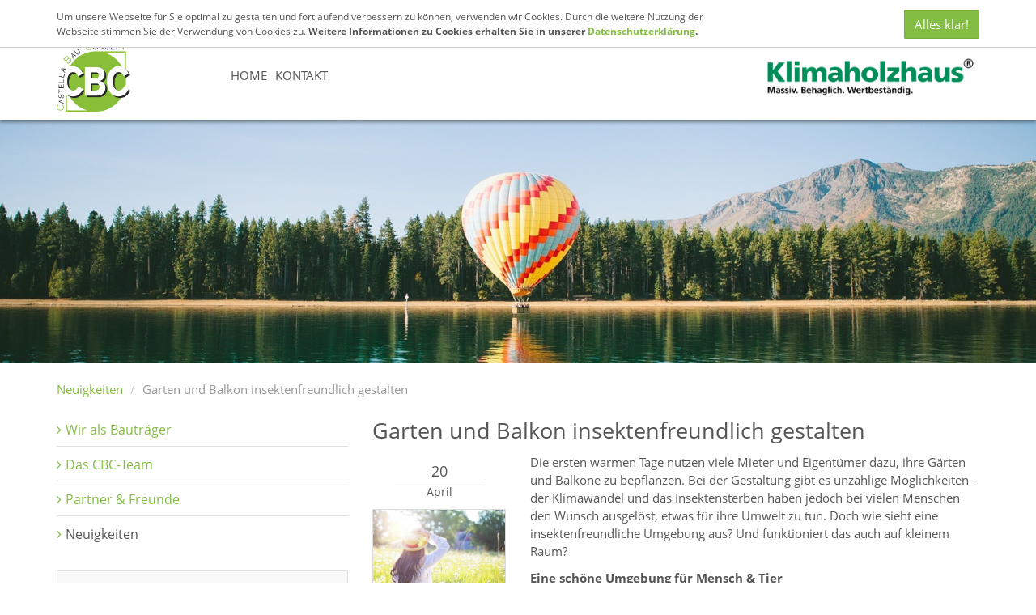

--- FILE ---
content_type: text/html; charset=utf-8
request_url: https://www.cbc-castella.de/ueber-uns/aktuelles/garten-und-balkon-insektenfreundlich-gestalten
body_size: 4066
content:
<!DOCTYPE html>
<html lang="de">
  






















<head>
  <meta charset="utf-8" />
  
  

  

  	  

                            
  <title>Garten und Balkon insektenfreundlich gestalten - Neuigkeiten rund um die Immobilie aus Heilbronn - CBC Castella Bau Concept GmbH i. L.</title>
  

  <meta name="viewport" content="width=device-width, initial-scale=1.0" />
  <meta name="description" content="Die ersten warmen Tage nutzen viele Mieter und Eigentümer dazu, ihre Gärten und Balkone zu bepflanzen. Bei der Gestaltung gibt es unzählige Möglichkeiten – der Klimawandel und das Insektensterben haben jedoch bei vielen Menschen den [...]" />
  
	
  
  
  
  <link rel="shortcut icon" href="/favicon.ico" type="image/x-icon" />
  
  <link rel="apple-touch-icon" href="/media/images/logo_57x57.png" />
  <link rel="apple-touch-icon" sizes="76x76" href="/media/images/logo_76x76.png" />
  <link rel="apple-touch-icon" sizes="120x120" href="/media/images/logo_120x120.png" />
  <link rel="apple-touch-icon" sizes="152x152" href="/media/images/logo_152x152.png" />
  <meta name="google-site-verification" content="3rWS7yXiIuD3z0nnJ5Nfe_68ETz-USoJmi-StVesUmU" />

  
  <meta property="og:site_name" content="Garten und Balkon insektenfreundlich gestalten - Neuigkeiten rund um die Immobilie aus Heilbronn - CBC Castella Bau Concept GmbH i. L."/>
  <meta property="og:title" content="Garten und Balkon insektenfreundlich gestalten - Neuigkeiten rund um die Immobilie aus Heilbronn - CBC Castella Bau Concept GmbH i. L."/>
    	                                <meta property="og:image" content="https://news.mustermann-immobilien.de/media/images/themen/garten.jpg" />
               
		    <meta property="og:description" content="Die ersten warmen Tage nutzen viele Mieter und Eigentümer dazu, ihre Gärten und Balkone zu bepflanzen. Bei der Gestaltung gibt es unzählige Möglichkeiten – der Klimawandel und das Insektensterben haben jedoch bei vielen Menschen den [...]" />

  
  <link rel="stylesheet" href="/media/build/1074452/styles.css" type="text/css" />


  
  
  
  
            <meta name="robots" content="noindex">
      
  
  
  
  
  
  
  
  
  
  
  
 
 	<script>
var readyCallback=[];
</script>

</head>
<body itemscope itemtype="http://schema.org/WebPage">





<a href="#" title="nach oben" class="scrollup">
  <i class="fa fa-angle-up fa-2x active"></i>
</a>


<div class="bg-grey contact-content hidden-xs">
  <div class="container">
    <div class="row">
      <div class="col-md-6 col-sm-8">
        
        <ul class="list-inline  infoline">
          <li><a href="tel:07131/8989153"><i class="fa fa-phone fa-fw"></i> 07131 / 89 89 153</a></li>
          <li><a href="mailto:info@cbc-castella.de"><i class="fa fa-envelope fa-fw"></i> info@cbc-castella.de</a></li>
        </ul>
        
      </div>
      
      <div class="col-md-6 col-sm-4 text-right">

        <ul class="list-inline social-links infoline">
          
                      <li>
              <a rel="nofollow" href="https://www.facebook.com/CBCGmbH" class="facebook" target="_blank" title="CBC Castella Bau Concept GmbH i. L. auf Facebook">
                <i class="fa fa-facebook  fa-fw"></i> <span class="sr-only">CBC Castella Bau Concept GmbH i. L. auf Facebook</span>
              </a>
            </li>
          
          
          
          

        </ul>
      </div>
      
    </div>
  </div>
</div>
  

<div class="page">

<header class="header">

<div class="container">
<div class="row">
  
    <div class="col-md-2 col-sm-6 hidden-xs">
      <div class="logo">
        <a class="logo-wrapper" href="/" title="CBC Castella Bau Concept GmbH i. L.">
          <img src="/media/images/logo-cbc.png" alt="CBC Castella Bau Concept GmbH i. L. in Heilbronn" title="CBC Castella Bau Concept GmbH i. L. in Heilbronn" height="85" />
        </a>
      </div>
    </div>

    <div class="col-md-2 col-sm-6 col-xs-12 col-md-push-7">
			<img src="/media/images/klimahh-logo.png" alt="Logo" height="65" style="margin-top: 20px;" />
    </div>

    <div class="col-md-7 col-sm-12 col-xs-12 col-md-pull-2 text-center">
      <nav class="navbar navbar-default navbar-scrw">

        <div class="navbar-header visible-xs">
          <button type="button" class="navbar-toggle collapsed" data-toggle="collapse" data-target="#navbar-collapse-1" aria-expanded="false">
            <span class="sr-only">Navigation anzeigen</span>
            <span class="icon-bar"></span>
            <span class="icon-bar"></span>
            <span class="icon-bar"></span>
          </button>
          <a class="navbar-brand" href="/"><img src="/media/images/logo-cbc.png" alt="CBC Castella Bau Concept GmbH i. L. in Heilbronn" title="CBC Castella Bau Concept GmbH i. L. in Heilbronn" height="40" /></a>
        </div>

        <div class="collapse navbar-collapse" id="navbar-collapse-1">
          
  
    <nav class="">
    <ul class="nav navbar-nav">
        

      
                                  
                                    
                
      
      
          <li class=" ">
            
          	<a  href="/" title="Home">
            Home</a>
            
                        
          </li>
                                  
                                    
                
      
      
          <li class=" ">
            
          	<a  href="/kontakt" title="Kontakt">
            Kontakt</a>
            
                        
          </li>
            </ul>
  </nav>
    
          <nav class=" visible-xs no-border">
            <ul class="nav navbar-nav">

              <li class="text-center">
                <a href="tel:07131/8989153"><i class="fa fa-phone fa-fw"></i> 07131 / 89 89 153</a>
              </li>


              <li class="text-center">
                <a href="mailto:info@cbc-castella.de"><i class="fa fa-envelope fa-fw"></i> info@cbc-castella.de</a>
              </li>
            </ul>
          </nav>
        </div>

      </nav>
    </div>
</div></div></header>
  



  
<div id="eyecatcher">
	

    <div>
      <div class="slider-image-holder small " data-img="/media/images/photo-1452711932549-e7ea7f129399.jpg">
					
  				
      </div>
    </div>

    
</div>

  

  

<div id="main">
  <div class="container">

      

        <div class="row hidden-xs">
          <div class="col-xs-12">
            
    <nav>
      
      <ul class="breadcrumb">
<li><a title="" href="/ueber-uns/aktuelles">Neuigkeiten</a></li>
<li class="last active">Garten und Balkon insektenfreundlich gestalten</li>
</ul>
    </nav>
  
          </div>
        </div>

      
    
		<div class="row">

    
    <div class="col-md-8 col-md-push-4 col-xs-12">

      
      
<div class="row">
  <div class="col-md-12">

                        
        
        

        <h1>Garten und Balkon insektenfreundlich gestalten</h1>

        <div class="row">

          <div class="col-md-12">

            <div class="row">

              <div class="col-md-3">
                <h4 class="date text-center">
                  20<span>April</span>
                </h4>

                                  <p class="text-center"><img src="https://news.mustermann-immobilien.de/media/images/themen/garten.jpg" class="img-responsive img-thumbnail" alt="Garten und Balkon insektenfreundlich gestalten" /></p>
                              </div>

              <div class="col-md-9">
                <p>Die ersten warmen Tage nutzen viele Mieter und Eigentümer dazu, ihre Gärten und Balkone zu bepflanzen. Bei der Gestaltung gibt es unzählige Möglichkeiten – der Klimawandel und das Insektensterben haben jedoch bei vielen Menschen den Wunsch ausgelöst, etwas für ihre Umwelt zu tun. Doch wie sieht eine insektenfreundliche Umgebung aus? Und funktioniert das auch auf kleinem Raum? </p>
                <p><strong>Eine schöne Umgebung für Mensch &amp; Tier</strong></p>
<p>Wer die Möglichkeit und den Platz hat, sollte auf Pflanzenvielfalt setzen. Der NABU empfiehlt eine Mischung aus blühenden Kräutern, Rankenpflanzen, Obst-, Gemüse- und heimischen Blütenpflanzen. Hier ist es wichtig, auf die Bedürfnisse der Pflanzen zu achten. Während z. B. Lavendel, Rosmarin oder Tomaten auf der Südseite gut gedeihen, sollten Nordseiten eher mit z. B. Vergissmeinnicht, Minze oder Rucola bepflanzt werden. Gefüllte Blüten, wie sie unter anderem Dahlien, Rose oder Chrysanthemen haben, sind für pollensuchende Insekten nutzlos. Im Idealfall wird die Bepflanzung so gewählt, dass bis spät in den Herbst noch Pflanzen blühen. Wer den Platz hat, kann zudem für Nistmöglichkeiten sorgen. Der NABU empfiehlt unter anderem abgeschnittene markhaltige Stängel (z. B. von Brombeere oder Königskerze), die möglichst senkrecht zwischen die Pflanzen in die Blumenkästen gesteckt werden können.</p>
<p><strong>Insektenparadies auf kleinstem Raum</strong></p>
<p>Viele nützliche und hübsche Pflanzen wachsen gut im Blumentopf oder im Blumenkasten. Für eine insektenfreundliche Umgebung reicht demnach ein Fenstersims aus.</p>
<p>Auf einige Pflanzen sollten Naturliebhaber lieber verzichten. Dazu gehören z. B. Bambus, der Lebensbaum oder Thuja, der beliebte Kirschlorbeer, Geranien oder Zuchtflieder.</p>
<p>&nbsp;</p>

					   </div>

              <div class="col-md-6 col-xs-6">
                                                <p class="text-left"><a href="/ueber-uns/aktuelles/wohnraumschutzgesetz-entwurf-in-schleswig-holstein-steht" title="Wohnraumschutzgesetz: Entwurf in Schleswig-Holstein steht">
                	<span style="display: inline-block"><i class="fa fa-chevron-left"></i>&nbsp;</span>
                  <span class="shorten" style="display: inline-block;float:right; width: calc(100% - 15px);">Wohnraumschutzgesetz: Entwurf in Schleswig-Holstein steht</span></a></p>
                              </div>

              <div class="col-md-6 col-xs-6">
                                                  <p class="text-right">
                  <a href="/ueber-uns/aktuelles/haertefallhilfen-fuer-heizoel-pellets-co-antraege-ab-mai-moeglich" title="Härtefallhilfen für Heizöl, Pellets &amp; Co. – Anträge ab Mai möglich">
                  	<span class="shorten" style="display: inline-block; float:left; width: calc(100% - 15px);">Härtefallhilfen für Heizöl, Pellets &amp; Co. – Anträge ab Mai möglich</span><span style="display: inline-block">&nbsp;<i class="fa fa-chevron-right"></i></span></a></p>
                                </div>

            </div>
          </div>

        </div>          </div>
</div>


    </div>
    
    <div class="col-md-4 col-md-pull-8 col-xs-12">

          
            <div class="main-navigation hidden-print">


              <div class="navigation-wrapper" id="mainMenu">
                
                  
            


      <nav class="multi sidebar-nav"><ul class="nav nav nav-stacked">
<li><a title="" href="/ueber-uns/ihr-immobilienmakler">Wir als Bauträger</a></li>
<li><a title="" href="/ueber-uns/team">Das CBC-Team</a></li>
<li><a title="" href="/ueber-uns/kooperation">Partner & Freunde</a></li>
<li class="active"><a class="parent" title="" href="/ueber-uns/aktuelles">Neuigkeiten</a></li>
</ul></nav>

  
              </div>
              
            </div>
      
      
            <div class="right-box hidden-xs">
              <h4>Kontakt</h4>
<p>CBC Castella Bau Concept GmbH i. L.</p>
<p>Faißtstraße 1<br /> 74076 Heilbronn</p>
<p>Telefon: 07131 / 89 89 153<br /> Telefax: 07131 / 64 98 085</p>
<p><a href="/kontakt"><i class="fa fa-angle-right"> </i> E-Mail senden</a></p> 
            </div>

          	
          	
          	
      
      
          

    </div>
  </div>
  </div>
  
    


</div>
  
  


  
</div> 


<footer class="footer">
	<div class="container">
    
    
    
    <div class="row">
      <div class="col-md-6 col-xs-12 hidden-xs">
        <p>&copy; 2026 <a href="/immobilienmakler-heilbronn" class="hidden-xs">CBC Castella Bau Concept GmbH i. L. &ndash; Immobilienmakler in Heilbronn</a></p>
      </div>
      <div class="col-md-6 col-xs-12">
         <p class="text-right">
           <a href="/impressum">Impressum</a>
           &ndash; <a href="/impressum/datenschutz">Datenschutz</a>
           &ndash; <a href="/kontakt">Kontakt</a></p>
      </div>
    </div>
  </div>  
</footer>

  




  
<div id="swColorPicker"></div>
<div id="swColorPickerMarker"></div>
<div id="swColorPickerBlue"></div>
  
  
  <script type="text/javascript" src="/media/build/1074452/jquery.js"></script>



  

    

    

    


    

    

    

    

    
<script>
/iPhone|iPad|iPod|Android/i.test(navigator.userAgent)&&$("html").addClass("mobile");$(window).load(function(){$("html").addClass("loaded")});$(document).ready(function(){$("html").addClass("ready");for(i in readyCallback)readyCallback[i]()});
</script>


<script type="text/javascript" src="/media/build/1074452/scripts.js"></script>







<script>
$(window).scroll(function(){100<$(this).scrollTop()?$(".scrollup").fadeIn():$(".scrollup").fadeOut();80<$(this).scrollTop()?$("body").addClass("fixed"):$("body").removeClass("fixed")});$(".scrollup").click(function(){$("html, body").animate({scrollTop:0},200);return!1});
$(document).ready(function(){/Android|webOS|iPhone|iPad|iPod|BlackBerry|IEMobile|Opera Mini/i.test(navigator.userAgent)&&$("html").addClass("mobile");$(".sc-media").magnificPopup({type:"image"});$(".inline-popup").magnificPopup({type:"inline",callbacks:{open:function(){$("body").addClass("mfp-open")},close:function(){$("body").removeClass("mfp-open")}}});$("[data-img]").each(function(c,a){var b=$(a).attr("data-img");$("<img>").attr("src",b).load(function(){$(a).css("background-image","url("+b+")");
$(a).parent().find(".loader-indicator").fadeOut();$(a).removeAttr("data-img")})});$("[data-src]").each(function(c,a){var b=$(a).attr("data-src");$(a).attr("src",b)})});
</script>


  
  
</body>
</html>


--- FILE ---
content_type: application/javascript
request_url: https://www.cbc-castella.de/media/build/1074452/scripts.js
body_size: 2814
content:
(function(){insertCookieNotice()})();
function insertCookieNotice(){getCookie("cookie_notice")||(document.getElementsByTagName("body")[0].innerHTML+='<div id="cookieNotice" class="cookie-notice"><div class="container p-t-1"><div class="row"><div class="col-md-9 col-xs-12"><p>Um unsere Webseite f\u00fcr Sie optimal zu gestalten und fortlaufend verbessern zu k\u00f6nnen, verwenden wir Cookies. Durch die weitere Nutzung der Webseite stimmen Sie der Verwendung von Cookies zu. <strong>Weitere Informationen zu Cookies erhalten Sie in unserer <a href="/impressum/datenschutz" target="_blank">Datenschutzerkl\u00e4rung</a>.</strong></p></div><div class="col-md-3 col-xs-12 text-right"><p><a id="cookieNoticeAccept" href="javascript:void(0);" class="btn btn-primary ">Alles klar!</a></p></div></div></div></div>',window.setTimeout(function(){var e=
document.getElementById("cookieNotice"),c=document.getElementById("cookieNoticeAccept");e.className="cookie-notice loaded";c.onclick=function(){setCookie("cookie_notice","1",30);e.className="cookie-notice"}},500))}function setCookie(e,c,a){if(a){var b=new Date;b.setTime(b.getTime()+864E5*a);a="; expires="+b.toGMTString()}else a="";document.cookie=e+"="+c+a+"; path=/"}
function getCookie(e){for(var e=e+"=",c=document.cookie.split(";"),a=0;a<c.length;a++){for(var b=c[a];" "===b.charAt(0);)b=b.substring(1,b.length);if(0===b.indexOf(e))return b.substring(e.length,b.length)}return null}var id,address;function loadRouteMap(e,c){id=e;address=c;loadGoogleMaps("loadMap")}
function loadMap(){(new google.maps.Geocoder).geocode({address:address},function(e,c){if(c===google.maps.GeocoderStatus.OK){var a=document.getElementById(id),b=e[0].geometry.location,d=b.lat()+2E-4,b=b.lng(),d={zoom:17,center:new google.maps.LatLng(d,b),mapTypeId:google.maps.MapTypeId.ROADMAP,mapTypeControl:!1,navigationControl:!1,scaleControl:!0,disableDefaultUI:!1,draggableCursor:"pointer",disableDoubleClickZoom:!1,scrollwheel:!1,draggable:!0};map=new google.maps.Map(a,d);var f=new google.maps.Marker({map:map,
position:e[0].geometry.location,zIndex:200}),i=new google.maps.InfoWindow({content:'<div style="width: 260px; overflow: hidden; padding: 10px; padding-right: 0;"><h5 style="margin-top: 0;">Ihr Weg zu uns</h5><form role="form" method="get" action="https://maps.google.de/" target="_blank"><input name="daddr" type="hidden" id="daddr" value="'+address+'"><div class="input-group"><input type="text" name="saddr" class="form-control" placeholder="Ihre Adresse"><span class="input-group-btn"><input type="submit" class="btn btn-default" style="margin-left: -1px;" value="Los!"></span></div></div>'});
google.maps.event.addListener(f,"click",function(){i.open(map,f)});i.open(map,f)}})}function loadGoogleMaps(e){var c=document.createElement("script");c.type="text/javascript";c.src="//maps.google.com/maps/api/js?key=AIzaSyB-c_FjUHJr34hd5PriU-51ATeHqMmF_Og&callback="+e;document.body.appendChild(c)}
(function(){window.ImmoCalc={parts:[],init:function(){var a,b,d;b=$("#calcPrice").get(0);-1!==b.value.indexOf(",")&&-1!==b.value.indexOf(".")&&(b.value=b.value.replace(".",""),b.value=b.value.replace(",","."));this.price=parseFloat(b.value);b.value=this.getNumber(this.price,"unit");b.calcInstance=this;b.onclick=function(){var a;a=this.calcInstance;if(this.value!=a.getNumber(a.parseNumber(this.value),null,"user"))return this.value=a.getNumber(a.parseNumber(this.value),null,"user")};b.onblur=function(){var a;
a=this.calcInstance;a.price=a.parseNumber(this.value);this.value=a.getNumber(a.price,"unit");return a.run()};this.resultContainer=$("#calcTotal").get(0);a=$(".calc-r").get();for(b=0;b<a.length;)d=ImmoCalc.ratio.factory(a[b]),this.parts.push(d),b++;a=$(".calc-add").get();for(b=0;b<a.length;)d=new ImmoCalc.add(a[b]),this.parts.push(d),b++;return ImmoCalc.finance.init()},run:function(a){var b,d,f;f=this.price;for(d=0;d<this.parts.length;)b=this.parts[d].calculate(this.price),isNaN(b)||(f+=b),d++;ImmoCalc.finance.run(f);
this.resultContainer.innerHTML=this.getNumber(f,"unit");if(a)return a()},numberFormat:function(a,b,d,f){var c,e,g,h;if(!a)return"";e="";h=a.toString();c=h.indexOf("e");-1<c&&(e=h.substring(c),a=parseFloat(h.substring(0,c)));null!=b&&(c=Math.pow(10,b),a=Math.round(a*c)/c);h=0>a?"-":"";c=(0<a?Math.floor(a):Math.abs(Math.ceil(a))).toString();a=a.toString().substring(c.length+h.length);d=null!=d?d:".";a=null!=b&&0<b||1<a.length?d+a.substring(1):"";if(null!=b&&0<b)for(g=a.length-1;g<b;)a+="0",++g;f=f!==
d||0===a.length?f:null;if(null!=f&&""!==f)for(g=c.length-3;0<g;)c=c.substring(0,g)+f+c.substring(g),g-=3;return h+c+a+e},getNumber:function(a,b,d){if(!a)return"";a=!d||"display"===d?this.numberFormat(a,2,",","."):this.numberFormat(a,2,",");"percent"===b?a+=" %":("unit"===b&&(a+=" \u20ac"),"m2"===b&&(a+=" m\u00b2"));return a},parseNumber:function(a){a=a.replace(/EUR/g,"");a=a.replace(/%/g,"");a=a.replace(/\./g,"");a=a.replace(/,/g,".");return parseFloat(a)}};ImmoCalc.inputElement=function(a,b){var d;
d=$("#"+a).get(0);d.calcOptions=b;d.onclick=function(){if(this.value!=ImmoCalc.getNumber(this.getFloat(),null,"user"))return this.value=ImmoCalc.getNumber(this.getFloat(),null,"user")};d.onblur=function(){this.value="unit"===this.calcOptions.format?ImmoCalc.getNumber(this.getFloat(),"unit"):"percent"===this.calcOptions.format?ImmoCalc.getNumber(this.getFloat(),"percent"):ImmoCalc.getNumber(this.getFloat());if(this.calcOptions.finish)return this.calcOptions.finish()};d.getFloat=function(){var a;a=
ImmoCalc.parseNumber(this.value);isNaN(a)&&(a=0);return a};d.getNumber=function(a){a=a?this.value:this.getFloat();return"unit"===this.calcOptions.format?ImmoCalc.getNumber(a,"unit"):"percent"===this.calcOptions.format?ImmoCalc.getNumber(a,"percent"):ImmoCalc.getNumber(a)};d.value=-1!==d.value.indexOf("%")||-1!==d.value.indexOf("EUR")?d.getNumber():d.getNumber(!0);return d};var e=ImmoCalc,c=function(a){this.input=a;a.value=ImmoCalc.getNumber(ImmoCalc.parseNumber(a.value),"unit");a.onclick=function(){if(this.value!=
ImmoCalc.getNumber(ImmoCalc.parseNumber(this.value),null,"user"))return this.value=ImmoCalc.getNumber(ImmoCalc.parseNumber(this.value),null,"user")};a.onblur=function(){this.value=ImmoCalc.getNumber(ImmoCalc.parseNumber(this.value),"unit");return ImmoCalc.run()}};c.prototype.calculate=function(){return ImmoCalc.parseNumber(this.input.value)};e.add=c;ImmoCalc.ratio={factory:function(a){var b;b=$(a).find(".calc-ratio").get(0);a=$(a).find(".calc-result").get(0);return 0<b.getElementsByTagName("input").length?
new ImmoCalc.ratio.inputCnt(b.getElementsByTagName("input")[0],a):new ImmoCalc.ratio.standardCnt(b,a)}};e=ImmoCalc.ratio;c=function(a,b){this.container=a;this.ratio=parseFloat(this.container.innerHTML);this.result=b;this.container.innerHTML=ImmoCalc.getNumber(this.ratio,"percent")};c.prototype.calculate=function(a){a=a/100*this.ratio;this.result.innerHTML=ImmoCalc.getNumber(a,"unit");return a};e.standardCnt=c;e=ImmoCalc.ratio;c=function(a,b){this.result=b;this.input=a;-1!==a.value.indexOf("%")&&(a.value=
ImmoCalc.parseNumber(a.value));a.value=ImmoCalc.getNumber(a.value,"percent");a.onclick=function(){if(this.value!=ImmoCalc.getNumber(ImmoCalc.parseNumber(this.value),null,"user"))return this.value=ImmoCalc.getNumber(ImmoCalc.parseNumber(this.value),null,"user")};a.onblur=function(){this.value=ImmoCalc.getNumber(ImmoCalc.parseNumber(this.value),"percent");return ImmoCalc.run()}};c.prototype.calculate=function(a){a=a/100*ImmoCalc.parseNumber(this.input.value);this.result.innerHTML=ImmoCalc.getNumber(a,
"unit");return a};e.inputCnt=c;ImmoCalc.finance={init:function(){this.equity=ImmoCalc.inputElement("scCalcFinanceEquity",{format:"unit",finish:function(){return ImmoCalc.run()}});this.rate=ImmoCalc.inputElement("scCalcFinanceRate",{format:"percent",finish:function(){return ImmoCalc.run()}});return this.reRate=ImmoCalc.inputElement("scCalcFinanceReRate",{format:"percent",finish:function(){return ImmoCalc.run()}})},run:function(a){var b,d;b=this.equity.getFloat();a-=b;document.getElementById("scCalcFinanceCredit").innerHTML=
ImmoCalc.getNumber(a,"unit");d=this.rate.getFloat();b=this.reRate.getFloat();b=a/100*(d+b)/12;for(var c=a,e=0;0<c;)c-=b-c/100*d/12,e++;d="";c=parseInt(e/12);0!=c&&(d+=c+" Jahr",1<c&&(d+="e"),d+=" ");c=e%12;0!=c&&(d+=c+" Monat",1<c&&(d+="e"));document.getElementById("scCalcFinanceResult").innerHTML=ImmoCalc.getNumber(b,"unit");document.getElementById("scCalcFinanceResultTotal").innerHTML=ImmoCalc.getNumber(e*b,"unit");document.getElementById("scCalcFinanceResultRates").innerHTML=ImmoCalc.getNumber(e*
b-a,"unit");return document.getElementById("scCalcFinanceResultDuration").innerHTML=d}}}).call(this);